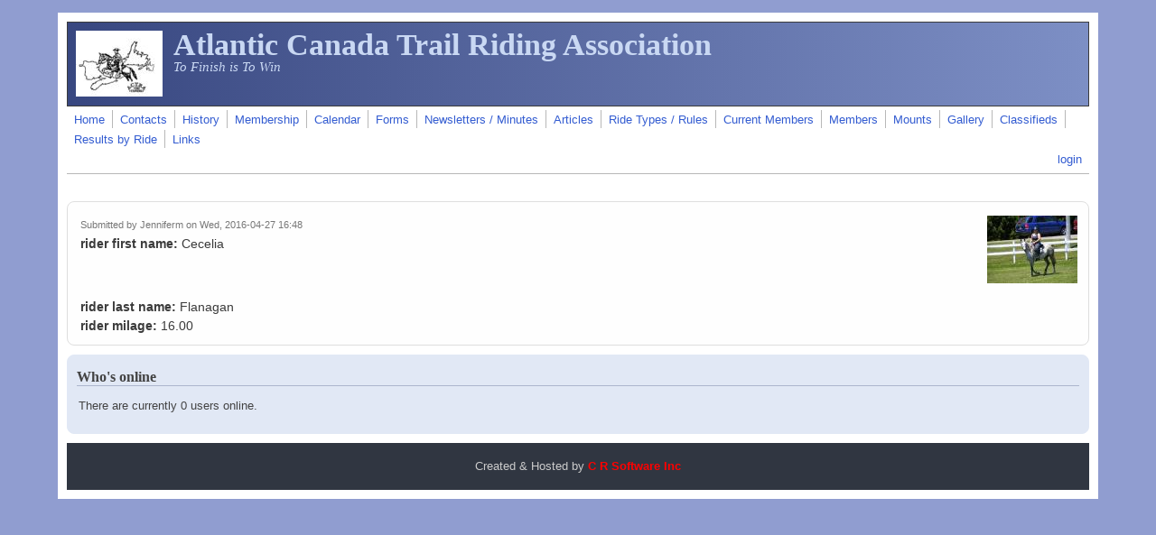

--- FILE ---
content_type: text/html; charset=utf-8
request_url: http://atlanticriders.ca/node/3647
body_size: 3598
content:
<!DOCTYPE html>
<head>
  <meta http-equiv="Content-Type" content="text/html; charset=utf-8" />
<meta name="Generator" content="Drupal 7 (http://drupal.org)" />
<link rel="canonical" href="/node/3647" />
<link rel="shortlink" href="/node/3647" />
<meta name="viewport" content="width=device-width, initial-scale=1" />
  <title>Atlantic Canada Trail Riding Association | To Finish is To Win</title>
  <style type="text/css" media="all">
@import url("http://atlanticriders.ca/modules/system/system.base.css?sond0z");
@import url("http://atlanticriders.ca/modules/system/system.menus.css?sond0z");
@import url("http://atlanticriders.ca/modules/system/system.messages.css?sond0z");
@import url("http://atlanticriders.ca/modules/system/system.theme.css?sond0z");
</style>
<style type="text/css" media="all">
@import url("http://atlanticriders.ca/modules/comment/comment.css?sond0z");
@import url("http://atlanticriders.ca/sites/all/modules/counter/counter.css?sond0z");
@import url("http://atlanticriders.ca/modules/field/theme/field.css?sond0z");
@import url("http://atlanticriders.ca/modules/node/node.css?sond0z");
@import url("http://atlanticriders.ca/modules/poll/poll.css?sond0z");
@import url("http://atlanticriders.ca/modules/search/search.css?sond0z");
@import url("http://atlanticriders.ca/modules/user/user.css?sond0z");
@import url("http://atlanticriders.ca/sites/all/modules/workflow/workflow_admin_ui/workflow_admin_ui.css?sond0z");
@import url("http://atlanticriders.ca/modules/forum/forum.css?sond0z");
@import url("http://atlanticriders.ca/sites/all/modules/views/css/views.css?sond0z");
</style>
<style type="text/css" media="all">
@import url("http://atlanticriders.ca/sites/all/modules/ed_classified/theme/classified.css?sond0z");
@import url("http://atlanticriders.ca/sites/all/modules/colorbox/styles/default/colorbox_style.css?sond0z");
@import url("http://atlanticriders.ca/sites/all/modules/ctools/css/ctools.css?sond0z");
</style>
<style type="text/css" media="all">
@import url("http://atlanticriders.ca/sites/all/themes/mayo/css/style.css?sond0z");
@import url("http://atlanticriders.ca/sites/default/files/color/mayo-561fcc60/colors.css?sond0z");
</style>
<link type="text/css" rel="stylesheet" href="http://atlanticriders.ca/sites/default/files/mayo/mayo_files/mayo.responsive.layout.css?sond0z" media="only screen" />

<!--[if IE 8]>
<link type="text/css" rel="stylesheet" href="http://atlanticriders.ca/sites/all/themes/mayo/css/ie8.css?sond0z" media="all" />
<![endif]-->

<!--[if  IE 7]>
<link type="text/css" rel="stylesheet" href="http://atlanticriders.ca/sites/all/themes/mayo/css/ie.css?sond0z" media="all" />
<![endif]-->

<!--[if IE 6]>
<link type="text/css" rel="stylesheet" href="http://atlanticriders.ca/sites/all/themes/mayo/css/ie6.css?sond0z" media="all" />
<![endif]-->
<style type="text/css" media="all">
<!--/*--><![CDATA[/*><!--*/
body{font-size:87.5%;font-family:Verdana,Geneva,Arial,'Bitstream Vera Sans','DejaVu Sans',Meiryo,'Hiragino Kaku Gothic Pro','MS PGothic',Osaka,sans-serif;}
h1,h2,h3,h4,h5{font-family:Georgia,'Palatino Linotype','Book Antiqua','URW Palladio L',Baskerville,Meiryo,'Hiragino Mincho Pro','MS PMincho',serif;}

/*]]>*/-->
</style>
  <script type="text/javascript" src="http://atlanticriders.ca/misc/jquery.js?v=1.4.4"></script>
<script type="text/javascript" src="http://atlanticriders.ca/misc/jquery-extend-3.4.0.js?v=1.4.4"></script>
<script type="text/javascript" src="http://atlanticriders.ca/misc/jquery-html-prefilter-3.5.0-backport.js?v=1.4.4"></script>
<script type="text/javascript" src="http://atlanticriders.ca/misc/jquery.once.js?v=1.2"></script>
<script type="text/javascript" src="http://atlanticriders.ca/misc/drupal.js?sond0z"></script>
<script type="text/javascript" src="http://atlanticriders.ca/sites/all/modules/entityreference/js/entityreference.js?sond0z"></script>
<script type="text/javascript" src="http://atlanticriders.ca/sites/all/libraries/colorbox/jquery.colorbox-min.js?sond0z"></script>
<script type="text/javascript" src="http://atlanticriders.ca/sites/all/modules/colorbox/js/colorbox.js?sond0z"></script>
<script type="text/javascript" src="http://atlanticriders.ca/sites/all/modules/colorbox/styles/default/colorbox_style.js?sond0z"></script>
<script type="text/javascript">
<!--//--><![CDATA[//><!--
jQuery.extend(Drupal.settings, {"basePath":"\/","pathPrefix":"","ajaxPageState":{"theme":"mayo","theme_token":"Thubh-MNSw376JYr3Zos1AyGcM4Wf4MseJWcUNyqSnw","js":{"sites\/all\/themes\/mayo\/js\/mayo-columns.js":1,"misc\/jquery.js":1,"misc\/jquery-extend-3.4.0.js":1,"misc\/jquery-html-prefilter-3.5.0-backport.js":1,"misc\/jquery.once.js":1,"misc\/drupal.js":1,"sites\/all\/modules\/entityreference\/js\/entityreference.js":1,"sites\/all\/libraries\/colorbox\/jquery.colorbox-min.js":1,"sites\/all\/modules\/colorbox\/js\/colorbox.js":1,"sites\/all\/modules\/colorbox\/styles\/default\/colorbox_style.js":1},"css":{"modules\/system\/system.base.css":1,"modules\/system\/system.menus.css":1,"modules\/system\/system.messages.css":1,"modules\/system\/system.theme.css":1,"modules\/comment\/comment.css":1,"sites\/all\/modules\/counter\/counter.css":1,"modules\/field\/theme\/field.css":1,"modules\/node\/node.css":1,"modules\/poll\/poll.css":1,"modules\/search\/search.css":1,"modules\/user\/user.css":1,"sites\/all\/modules\/workflow\/workflow_admin_ui\/workflow_admin_ui.css":1,"modules\/forum\/forum.css":1,"sites\/all\/modules\/views\/css\/views.css":1,"sites\/all\/modules\/ed_classified\/theme\/classified.css":1,"sites\/all\/modules\/colorbox\/styles\/default\/colorbox_style.css":1,"sites\/all\/modules\/ctools\/css\/ctools.css":1,"sites\/all\/themes\/mayo\/css\/style.css":1,"sites\/all\/themes\/mayo\/css\/colors.css":1,"public:\/\/mayo\/mayo_files\/mayo.responsive.layout.css":1,"sites\/all\/themes\/mayo\/css\/ie8.css":1,"sites\/all\/themes\/mayo\/css\/ie.css":1,"sites\/all\/themes\/mayo\/css\/ie6.css":1,"0":1,"1":1}},"colorbox":{"opacity":"0.85","current":"{current} of {total}","previous":"\u00ab Prev","next":"Next \u00bb","close":"Close","maxWidth":"98%","maxHeight":"98%","fixed":true,"mobiledetect":true,"mobiledevicewidth":"480px","file_public_path":"\/sites\/default\/files","specificPagesDefaultValue":"admin*\nimagebrowser*\nimg_assist*\nimce*\nnode\/add\/*\nnode\/*\/edit\nprint\/*\nprintpdf\/*\nsystem\/ajax\nsystem\/ajax\/*"}});
//--><!]]>
</script>
</head>
<body class="html not-front not-logged-in no-sidebars page-node page-node- page-node-3647 node-type-people rc-3" >
  <div id="skip-link">
    <a href="#main-content" class="element-invisible element-focusable">Skip to main content</a>
  </div>
    

<div id="page-wrapper" style=" margin-top: 14px; margin-bottom: 14px;">
  <div id="page" style="padding: 10px;">

    <div id="header" style="border-width: 1px;">
    <div id="header-watermark" style="">
    <div class="section clearfix">

              <div id="logo">
        <a href="/" title="Home" rel="home">
          <img src="http://atlanticriders.ca/sites/default/files/ACTRA-logo.jpg" alt="Home" />
        </a>
        </div> <!-- /#logo -->
      
              <div id="name-and-slogan">
                                    <h1 id="site-name">
                <a href="/" title="Home" rel="home"><span>Atlantic Canada Trail Riding Association</span></a>
              </h1>
                      
                      <div id="site-slogan">To Finish is To Win</div>
                  </div> <!-- /#name-and-slogan -->
      
      
      
      <div class="clearfix cfie"></div>

      
    </div> <!-- /.section -->
    </div> <!-- /#header-watermark -->
    </div> <!-- /#header -->

          <div id="navigation"><div class="section">
        <ul id="main-menu" class="links inline clearfix"><li class="menu-230 first"><a href="/">Home</a></li>
<li class="menu-433"><a href="/node/73">Contacts</a></li>
<li class="menu-283"><a href="/node/2" title="ACTRA History">History</a></li>
<li class="menu-284"><a href="/node/3">Membership</a></li>
<li class="menu-343"><a href="/ride-calendar" title="">Calendar</a></li>
<li class="menu-345"><a href="/forms" title="Listing of ACTRA Forms">Forms</a></li>
<li class="menu-338"><a href="/newsletters" title="Library of ACTRA Newsletters &amp; Minutes">Newsletters / Minutes</a></li>
<li class="menu-533"><a href="/actra-articles" title="">Articles</a></li>
<li class="menu-1167"><a href="/node/50">Ride Types / Rules</a></li>
<li class="menu-1693"><a href="/cur-rider-list">Current Members</a></li>
<li class="menu-508"><a href="/rider-list" title="">Members</a></li>
<li class="menu-726"><a href="/mountlist" title="">Mounts</a></li>
<li class="menu-1273"><a href="/gallery">Gallery</a></li>
<li class="menu-933"><a href="/classified" title="Clasified Ads">Classifieds</a></li>
<li class="menu-1268"><a href="/event-results">Results by Ride</a></li>
<li class="menu-544 last"><a href="/node/209">Links</a></li>
</ul>        <ul id="secondary-menu" class="links inline clearfix"><li class="menu-581 first last"><a href="/user/login" title=" Login to your account">login</a></li>
</ul>      </div></div> <!-- /.section, /#navigation -->
    
    <div class="clearfix cfie"></div>

    <!-- for nice_menus, superfish -->
        
    <!-- space between menus and contents -->
    <div class="spacer clearfix cfie"></div>


    <div id="main-wrapper">
    <div id="main" class="clearfix" style="">

      
      
      
      <div class="clearfix cfie"></div>


      <!-- main content -->
      <div id="content" class="column"><div class="section">

        
        
        <a id="main-content"></a>
                                <div class="tabs clearfix"></div>                          <div class="region region-content">
    <div id="block-system-main" class="block block-system clearfix">

    
  <div class="content">
    <div id="node-3647" class="node node-people clearfix" about="/node/3647" typeof="sioc:Item foaf:Document">

    <div class="user-picture">
    <img typeof="foaf:Image" src="http://atlanticriders.ca/sites/default/files/styles/thumbnail/public/pictures/picture-95-1423575684.jpg?itok=91DfsI8f" alt="Jenniferm&#039;s picture" title="Jenniferm&#039;s picture" />  </div>

      <span property="dc:title" content="" class="rdf-meta element-hidden"></span><span property="sioc:num_replies" content="0" datatype="xsd:integer" class="rdf-meta element-hidden"></span>
      <div class="submitted">
      <span property="dc:date dc:created" content="2016-04-27T16:48:42-03:00" datatype="xsd:dateTime" rel="sioc:has_creator">Submitted by <span class="username" xml:lang="" about="/user/95" typeof="sioc:UserAccount" property="foaf:name" datatype="">Jenniferm</span> on Wed, 2016-04-27 16:48</span>    </div>
  
  <div class="content">
    <div class="field field-name-field-rider-first-name field-type-text field-label-inline clearfix"><div class="field-label">rider first name:&nbsp;</div><div class="field-items"><div class="field-item even">Cecelia</div></div></div><div class="field field-name-field-rider-last-name field-type-text field-label-inline clearfix"><div class="field-label">rider last name:&nbsp;</div><div class="field-items"><div class="field-item even">Flanagan</div></div></div><div class="field field-name-field-rider-milage field-type-number-decimal field-label-inline clearfix"><div class="field-label">rider milage:&nbsp;</div><div class="field-items"><div class="field-item even">16.00</div></div></div>  </div>

  
</div>

 <!-- added -->

  </div>
</div>
  </div>
        
      </div></div> <!-- /.section, /#content -->

      <!-- sidebar (first) -->
      
      <!-- sidebar (second) -->
            

      <div class="clearfix cfie"></div>

            <div id="bottom-wrapper">
        <div id="bottom-columns" class="clearfix">
        <div class="column-blocks clearfix"><div class="column-block-wrapper" style="width: 100%;"><div class="column-block" style="margin-left: 0px;margin-right: 0px;">  <div class="region region-bottom-column-first">
    <div id="block-user-online" class="block block-user clearfix">

    <h2>Who's online</h2>
  
  <div class="content">
    <p>There are currently 0 users online.</p>  </div>
</div>
  </div>
</div></div> <!--/.column-block --><!--/.column-block-wrapper--></div> <!--/.column-blocks--><div class="spacer clearfix cfie"></div>        </div> <!--/#bottom-columns -->
      </div> <!-- /#bottom-wrapper -->
      
      <div class="clearfix cfie"></div>


      
    </div> <!-- /#main -->
    </div> <!-- /#main-wrapper -->

    <!-- space between contents and footer -->
    <div id="spacer" class="clearfix cfie"></div>

    <div id="footer-wrapper">
      
            <div id="footer"><div class="section">
          <div class="region region-footer">
    <div id="block-block-2" class="block block-block clearfix">

    
  <div class="content">
    <p></p><center>Created &amp; Hosted by  <a href="http://www.crsoftinc.com"><strong><font color="red">C R Software Inc</font></strong></a></center>
  </div>
</div>
  </div>
      </div></div> <!-- /.section, /#footer -->
      
    </div> <!-- /#footer-wrapper -->
  </div> <!-- /#page -->
</div> <!-- /#page-wrapper -->
  <script type="text/javascript" src="http://atlanticriders.ca/sites/all/themes/mayo/js/mayo-columns.js?sond0z"></script>
</body>
</html>


--- FILE ---
content_type: text/css
request_url: http://atlanticriders.ca/sites/default/files/mayo/mayo_files/mayo.responsive.layout.css?sond0z
body_size: 570
content:
/* smalltouch_landscape one_col_stack */
@media only screen and (min-width:321px) and (max-width:480px) {
#page-wrapper {width:100%}
#sidebar-first,#sidebar-second {float:none;clear:both;display:block;width:100%;margin-left:0;margin-right:0}
#top-columns .column-block-wrapper {width: 100% !important; margin-top: 1em;}
#top-columns .column-block-wrapper .column-block {height: auto ; margin: 0 !important;}
#bottom-columns .column-block-wrapper {width: 100% !important; margin-top: 1em;}
#bottom-columns .column-block-wrapper .column-block {height: auto ; margin: 0 !important;}
#footer-columns .column-block-wrapper {width: 100% !important; margin-top: 1em;}
#footer-columns .column-block-wrapper .column-block {height: auto ; margin: 0 !important;}
}
/* tablet_portrait one_col_vert */
@media only screen and (min-width:481px) and (max-width:768px) {
#page-wrapper {width:80%}
.two-sidebars #content,.one-sidebar #content,#sidebar-first,#sidebar-second {margin-left: 0; margin-right: 0}
#sidebar-first {width: 50%}
.one-sidebar #sidebar-first {width: 100%;}
#sidebar-second {width: 50%}
#sidebar-first,#sidebar-second {overflow: hidden; margin-top: 20px; float: left; clear: none}
#sidebar-first .section {margin-right: 5px; margin-left: 0;}
.one-sidebar #sidebar-first .section {margin-right: 0; margin-left: 0;}
#sidebar-second .section {margin-right: 0; margin-left: 5px;}
#top-columns .column-block-wrapper {width: 100% !important; margin-top: 1em;}
#top-columns .column-block-wrapper .column-block {height: auto ; margin: 0 !important;}
#bottom-columns .column-block-wrapper {width: 100% !important; margin-top: 1em;}
#bottom-columns .column-block-wrapper .column-block {height: auto ; margin: 0 !important;}
#footer-columns .column-block-wrapper {width: 100% !important; margin-top: 1em;}
#footer-columns .column-block-wrapper .column-block {height: auto ; margin: 0 !important;}
}
/* tablet_landscape three_col_grail */
@media only screen and (min-width:769px) and (max-width:1024px) {
#page-wrapper {width:80%}
.two-sidebars #content .section {margin-left: 20%; margin-right: 20%}
.one-sidebar #content .section {margin-left: 20%;}
.sidebar-second #content .section {margin-left: 0; margin-right: 20%;}
#sidebar-first .section {margin-left: 0; margin-right: 10px;}
#sidebar-second .section {margin-right: 0; margin-left: 10px;}
#sidebar-first {width: 20%; margin-left: -100%}
#sidebar-second {width: 20%; margin-left: -20%}
}
/* bigscreen three_col_grail */
@media only screen and (min-width:1025px) {
#page-wrapper {width:90%}
.two-sidebars #content .section {margin-left: 15%; margin-right: 10%}
.one-sidebar #content .section {margin-left: 15%;}
.sidebar-second #content .section {margin-left: 0; margin-right: 10%;}
#sidebar-first .section {margin-left: 0; margin-right: 10px;}
#sidebar-second .section {margin-right: 0; margin-left: 10px;}
#sidebar-first {width: 15%; margin-left: -100%}
#sidebar-second {width: 10%; margin-left: -10%}
}

--- FILE ---
content_type: text/css
request_url: http://atlanticriders.ca/sites/default/files/color/mayo-561fcc60/colors.css?sond0z
body_size: 1740
content:
/* ---------- Color Module Styles ----------- */
body,
#page-wrapper {
  background-color: #909dd0;
  color: #3b3b3b;
}

#main,
body.overlay {
  background-color: #ffffff;
  color: #3b3b3b;
}

#page {
  /* bg */
  background-color: #ffffff;
}

#main-menu-links li a.active,
#main-menu-links li.active-trail a {
  background-color: #ffffff;
}

.tabs ul.secondary li a,
.tabs ul.primary li a {
  border-color: #b8b8b8;
  border-bottom-width: 1px;
  border-bottom-style: solid;
  background-color: #ffffff;
}

.tabs ul.secondary li a.active:hover,
.tabs ul.secondary li a:hover,
.tabs ul.primary li a.active:hover,
.tabs ul.primary li a:hover {
  background-color: #d2dcf3;
}

.tabs ul.secondary li.active a,
.tabs ul.primary li.active a {
  background-color: #ffffff;
  border-color: #b8b8b8;
}

.tabs ul.secondary li {
  border-color: #b8b8b8;
}

#header {
  background-color: #384780;
  background-image: url('[data-uri]');
  background-size: 100%;
  background-image: -webkit-gradient(linear, 0% 50%, 100% 50%, color-stop(0%, #384780), color-stop(100%, #7d8fc5));
  background-image: -moz-linear-gradient(left, #384780, #7d8fc5);
  background-image: -webkit-linear-gradient(left, #384780, #7d8fc5);
  background-image: linear-gradient(to right, #384780, #7d8fc5);
}

a.visited,
a {
  color: #335cd1;
}

a:hover,
a:focus {
  color: #1240d9;
}

a:active {
  color: #1240d9;
}

li a.active {
  /* important! */
  color: #3b3b3b;
}

.column-block,
.sidebar .block {
  background-color: #e1e8f5;
  border-color: #e1e8f5;
  color: #434343;
}

.column-block h2,
.sidebar h2 {
  border-bottom-color: #acb6cd;
  color: #434343;
}

.column-block a,
.sidebar a {
  color: #0f61a3;
}

.column-block table tr th,
.sidebar .block table tr th {
  border-color: #acb6cd;
  border-color: #e1e8f5;
  border-color: #acb6cd;
}

.node {
  background-color: #fefefe;
  border-color: #dedede;
}

.node h2 {
  /* nodedividers */
  border-color: #dcdcdc;
}

.node-sticky {
  background-color: #e1e8f5;
}

.node .submitted {
  color: #777777;
}

#menubar,
#submenubar,
#navigation {
  border-bottom-color: #b8b8b8;
}

#navigation ul li {
  border-right-color: #b8b8b8;
  color: #3b3b3b;
}

#navigation ul li.last {
  border-right: none;
}

.highlight {
  background-color: #d2dcf3;
}

div.item-list ul.pager li a:hover,
#navigation ul li a:hover {
  background-color: #d2dcf3;
}

#page-title {
  background-color: #666666;
  color: #f1f1f1;
}

#content .block h2 {
  /* main content: block title */
  background-color: #666666;
  color: #f1f1f1;
}

#content .node h2 {
  /* main content: block title */
  background-color: transparent;
  color: #3b3b3b;
}

#content .node-sticky h2 {
  /* main content: block title */
  background-color: transparent;
}

#footer-wrapper {
  background-color: #303641;
  color: #cccccc;
}

#footer-wrapper a {
  color: #72a4fd;
}

#footer-wrapper .column-block {
  background-color: #303641;
  color: #cccccc;
}

#footer-wrapper .column-block h2 {
  border: none;
  color: #cccccc;
}

#footer-wrapper .column-block a {
  color: #72a4fd;
}

#footer {
  background-color: #303641;
  color: #cccccc;
}

#footer a {
  color: #72a4fd;
}

.region-header,
.region-header a,
.region-header li a.active,
#header #name-and-slogan,
#header #name-and-slogan a {
  color: #c9d8f3;
}

form fieldset {
  border: solid 1px #b8b8b8;
}

blockquote {
  border-color: #dcdcdc;
}

/*-------------- Additional for dark colors --------------*/
.filter-wrapper {
  background-color: #ffffff;
}

.comment {
  background-color: #fefefe;
  border-color: #dedede;
}

.comment h3 {
  border-color: #dcdcdc;
}

.comment-unpublished {
  background-color: #fefefe;
}

.comment .submitted {
  color: #777777;
}

table.views-view-grid tr {
  background-color: #ffffff;
}

td.views-field {
  background-color: #ffffff;
}

table tr th {
  background-color: #d3dbe4;
  border-right-color: #ffffff;
}

fieldset {
  border-color: #dcdcdc;
  /* nodedivider color */
}

tr.even,
tr.even td {
  background-color: #eaecff;
}

tr.odd,
tr.odd td {
  background-color: #fefefe;
}

tr.even td.active,
tr.odd td.active {
  background-image: url(/sites/all/themes/mayo/images/dark.png);
}

.profile .user-picture {
  background-color: #ffffff;
}

.column-block table tr td,
.sidebar .block table tr td {
  border-color: #acb6cd;
}

.column-block table tr.even td,
.column-block table tr.odd td,
.sidebar .block table tr.even td,
.sidebar .block table tr.odd td {
  /* sidebar table does not have regular table even/odd row background */
  background-color: #e1e8f5;
}

/*-------------- nice_menus color ---------------*/
.nice-menu a, .nice-menu a:active, .nice-menu a:visited, .nice-menu a:focus {
  color: #335cd1;
}

ul.nice-menu li.menuparent a {
  /* root menu item that has drop down menu */
  background-color: #ffffff;
}

ul.nice-menu li a {
  /* root menu item that has no drop down menu */
  background-color: #ffffff;
  border-right-color: #b8b8b8;
}

ul.nice-menu li.menuparent a:hover,
ul.nice-menu li a:hover {
  /* root menu item hover color */
  background-color: #d2dcf3;
}

ul.nice-menu li.last ul li a,
ul.nice-menu li ul li a,
ul.nice-menu li ul li.last a {
  /* drop down menu items */
  border-color: #b8b8b8;
}

ul.nice-menu li ul li.menuparent {
  /* drop down menu items that has child menu */
  background-color: #ffffff;
}

ul.nice-menu li.menuparent li {
  /* drop down menu items that has no child menu */
  background: none;
  background-color: #ffffff;
}

ul.nice-menu li.menuparent li:hover {
  background: none;
  background-color: #d2dcf3;
}

ul.nice-menu li ul {
  border: solid 1px #b8b8b8;
}
